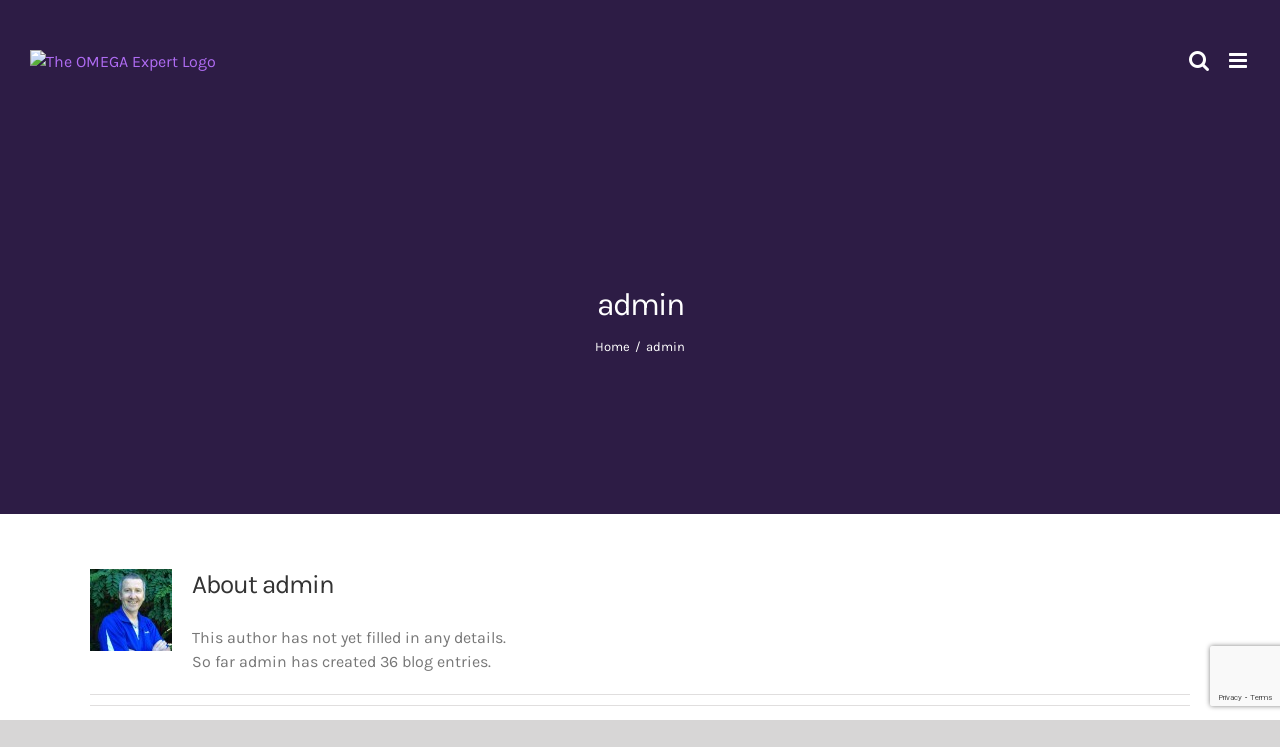

--- FILE ---
content_type: text/html; charset=utf-8
request_url: https://www.google.com/recaptcha/api2/anchor?ar=1&k=6Lf9vFwbAAAAACAqh4aZCz-h5D61_v5Kkd_kMnmW&co=aHR0cHM6Ly90aGVvbWVnYWV4cGVydC5jb206NDQz&hl=en&v=PoyoqOPhxBO7pBk68S4YbpHZ&size=invisible&anchor-ms=20000&execute-ms=30000&cb=k4wyw2nne8ys
body_size: 49008
content:
<!DOCTYPE HTML><html dir="ltr" lang="en"><head><meta http-equiv="Content-Type" content="text/html; charset=UTF-8">
<meta http-equiv="X-UA-Compatible" content="IE=edge">
<title>reCAPTCHA</title>
<style type="text/css">
/* cyrillic-ext */
@font-face {
  font-family: 'Roboto';
  font-style: normal;
  font-weight: 400;
  font-stretch: 100%;
  src: url(//fonts.gstatic.com/s/roboto/v48/KFO7CnqEu92Fr1ME7kSn66aGLdTylUAMa3GUBHMdazTgWw.woff2) format('woff2');
  unicode-range: U+0460-052F, U+1C80-1C8A, U+20B4, U+2DE0-2DFF, U+A640-A69F, U+FE2E-FE2F;
}
/* cyrillic */
@font-face {
  font-family: 'Roboto';
  font-style: normal;
  font-weight: 400;
  font-stretch: 100%;
  src: url(//fonts.gstatic.com/s/roboto/v48/KFO7CnqEu92Fr1ME7kSn66aGLdTylUAMa3iUBHMdazTgWw.woff2) format('woff2');
  unicode-range: U+0301, U+0400-045F, U+0490-0491, U+04B0-04B1, U+2116;
}
/* greek-ext */
@font-face {
  font-family: 'Roboto';
  font-style: normal;
  font-weight: 400;
  font-stretch: 100%;
  src: url(//fonts.gstatic.com/s/roboto/v48/KFO7CnqEu92Fr1ME7kSn66aGLdTylUAMa3CUBHMdazTgWw.woff2) format('woff2');
  unicode-range: U+1F00-1FFF;
}
/* greek */
@font-face {
  font-family: 'Roboto';
  font-style: normal;
  font-weight: 400;
  font-stretch: 100%;
  src: url(//fonts.gstatic.com/s/roboto/v48/KFO7CnqEu92Fr1ME7kSn66aGLdTylUAMa3-UBHMdazTgWw.woff2) format('woff2');
  unicode-range: U+0370-0377, U+037A-037F, U+0384-038A, U+038C, U+038E-03A1, U+03A3-03FF;
}
/* math */
@font-face {
  font-family: 'Roboto';
  font-style: normal;
  font-weight: 400;
  font-stretch: 100%;
  src: url(//fonts.gstatic.com/s/roboto/v48/KFO7CnqEu92Fr1ME7kSn66aGLdTylUAMawCUBHMdazTgWw.woff2) format('woff2');
  unicode-range: U+0302-0303, U+0305, U+0307-0308, U+0310, U+0312, U+0315, U+031A, U+0326-0327, U+032C, U+032F-0330, U+0332-0333, U+0338, U+033A, U+0346, U+034D, U+0391-03A1, U+03A3-03A9, U+03B1-03C9, U+03D1, U+03D5-03D6, U+03F0-03F1, U+03F4-03F5, U+2016-2017, U+2034-2038, U+203C, U+2040, U+2043, U+2047, U+2050, U+2057, U+205F, U+2070-2071, U+2074-208E, U+2090-209C, U+20D0-20DC, U+20E1, U+20E5-20EF, U+2100-2112, U+2114-2115, U+2117-2121, U+2123-214F, U+2190, U+2192, U+2194-21AE, U+21B0-21E5, U+21F1-21F2, U+21F4-2211, U+2213-2214, U+2216-22FF, U+2308-230B, U+2310, U+2319, U+231C-2321, U+2336-237A, U+237C, U+2395, U+239B-23B7, U+23D0, U+23DC-23E1, U+2474-2475, U+25AF, U+25B3, U+25B7, U+25BD, U+25C1, U+25CA, U+25CC, U+25FB, U+266D-266F, U+27C0-27FF, U+2900-2AFF, U+2B0E-2B11, U+2B30-2B4C, U+2BFE, U+3030, U+FF5B, U+FF5D, U+1D400-1D7FF, U+1EE00-1EEFF;
}
/* symbols */
@font-face {
  font-family: 'Roboto';
  font-style: normal;
  font-weight: 400;
  font-stretch: 100%;
  src: url(//fonts.gstatic.com/s/roboto/v48/KFO7CnqEu92Fr1ME7kSn66aGLdTylUAMaxKUBHMdazTgWw.woff2) format('woff2');
  unicode-range: U+0001-000C, U+000E-001F, U+007F-009F, U+20DD-20E0, U+20E2-20E4, U+2150-218F, U+2190, U+2192, U+2194-2199, U+21AF, U+21E6-21F0, U+21F3, U+2218-2219, U+2299, U+22C4-22C6, U+2300-243F, U+2440-244A, U+2460-24FF, U+25A0-27BF, U+2800-28FF, U+2921-2922, U+2981, U+29BF, U+29EB, U+2B00-2BFF, U+4DC0-4DFF, U+FFF9-FFFB, U+10140-1018E, U+10190-1019C, U+101A0, U+101D0-101FD, U+102E0-102FB, U+10E60-10E7E, U+1D2C0-1D2D3, U+1D2E0-1D37F, U+1F000-1F0FF, U+1F100-1F1AD, U+1F1E6-1F1FF, U+1F30D-1F30F, U+1F315, U+1F31C, U+1F31E, U+1F320-1F32C, U+1F336, U+1F378, U+1F37D, U+1F382, U+1F393-1F39F, U+1F3A7-1F3A8, U+1F3AC-1F3AF, U+1F3C2, U+1F3C4-1F3C6, U+1F3CA-1F3CE, U+1F3D4-1F3E0, U+1F3ED, U+1F3F1-1F3F3, U+1F3F5-1F3F7, U+1F408, U+1F415, U+1F41F, U+1F426, U+1F43F, U+1F441-1F442, U+1F444, U+1F446-1F449, U+1F44C-1F44E, U+1F453, U+1F46A, U+1F47D, U+1F4A3, U+1F4B0, U+1F4B3, U+1F4B9, U+1F4BB, U+1F4BF, U+1F4C8-1F4CB, U+1F4D6, U+1F4DA, U+1F4DF, U+1F4E3-1F4E6, U+1F4EA-1F4ED, U+1F4F7, U+1F4F9-1F4FB, U+1F4FD-1F4FE, U+1F503, U+1F507-1F50B, U+1F50D, U+1F512-1F513, U+1F53E-1F54A, U+1F54F-1F5FA, U+1F610, U+1F650-1F67F, U+1F687, U+1F68D, U+1F691, U+1F694, U+1F698, U+1F6AD, U+1F6B2, U+1F6B9-1F6BA, U+1F6BC, U+1F6C6-1F6CF, U+1F6D3-1F6D7, U+1F6E0-1F6EA, U+1F6F0-1F6F3, U+1F6F7-1F6FC, U+1F700-1F7FF, U+1F800-1F80B, U+1F810-1F847, U+1F850-1F859, U+1F860-1F887, U+1F890-1F8AD, U+1F8B0-1F8BB, U+1F8C0-1F8C1, U+1F900-1F90B, U+1F93B, U+1F946, U+1F984, U+1F996, U+1F9E9, U+1FA00-1FA6F, U+1FA70-1FA7C, U+1FA80-1FA89, U+1FA8F-1FAC6, U+1FACE-1FADC, U+1FADF-1FAE9, U+1FAF0-1FAF8, U+1FB00-1FBFF;
}
/* vietnamese */
@font-face {
  font-family: 'Roboto';
  font-style: normal;
  font-weight: 400;
  font-stretch: 100%;
  src: url(//fonts.gstatic.com/s/roboto/v48/KFO7CnqEu92Fr1ME7kSn66aGLdTylUAMa3OUBHMdazTgWw.woff2) format('woff2');
  unicode-range: U+0102-0103, U+0110-0111, U+0128-0129, U+0168-0169, U+01A0-01A1, U+01AF-01B0, U+0300-0301, U+0303-0304, U+0308-0309, U+0323, U+0329, U+1EA0-1EF9, U+20AB;
}
/* latin-ext */
@font-face {
  font-family: 'Roboto';
  font-style: normal;
  font-weight: 400;
  font-stretch: 100%;
  src: url(//fonts.gstatic.com/s/roboto/v48/KFO7CnqEu92Fr1ME7kSn66aGLdTylUAMa3KUBHMdazTgWw.woff2) format('woff2');
  unicode-range: U+0100-02BA, U+02BD-02C5, U+02C7-02CC, U+02CE-02D7, U+02DD-02FF, U+0304, U+0308, U+0329, U+1D00-1DBF, U+1E00-1E9F, U+1EF2-1EFF, U+2020, U+20A0-20AB, U+20AD-20C0, U+2113, U+2C60-2C7F, U+A720-A7FF;
}
/* latin */
@font-face {
  font-family: 'Roboto';
  font-style: normal;
  font-weight: 400;
  font-stretch: 100%;
  src: url(//fonts.gstatic.com/s/roboto/v48/KFO7CnqEu92Fr1ME7kSn66aGLdTylUAMa3yUBHMdazQ.woff2) format('woff2');
  unicode-range: U+0000-00FF, U+0131, U+0152-0153, U+02BB-02BC, U+02C6, U+02DA, U+02DC, U+0304, U+0308, U+0329, U+2000-206F, U+20AC, U+2122, U+2191, U+2193, U+2212, U+2215, U+FEFF, U+FFFD;
}
/* cyrillic-ext */
@font-face {
  font-family: 'Roboto';
  font-style: normal;
  font-weight: 500;
  font-stretch: 100%;
  src: url(//fonts.gstatic.com/s/roboto/v48/KFO7CnqEu92Fr1ME7kSn66aGLdTylUAMa3GUBHMdazTgWw.woff2) format('woff2');
  unicode-range: U+0460-052F, U+1C80-1C8A, U+20B4, U+2DE0-2DFF, U+A640-A69F, U+FE2E-FE2F;
}
/* cyrillic */
@font-face {
  font-family: 'Roboto';
  font-style: normal;
  font-weight: 500;
  font-stretch: 100%;
  src: url(//fonts.gstatic.com/s/roboto/v48/KFO7CnqEu92Fr1ME7kSn66aGLdTylUAMa3iUBHMdazTgWw.woff2) format('woff2');
  unicode-range: U+0301, U+0400-045F, U+0490-0491, U+04B0-04B1, U+2116;
}
/* greek-ext */
@font-face {
  font-family: 'Roboto';
  font-style: normal;
  font-weight: 500;
  font-stretch: 100%;
  src: url(//fonts.gstatic.com/s/roboto/v48/KFO7CnqEu92Fr1ME7kSn66aGLdTylUAMa3CUBHMdazTgWw.woff2) format('woff2');
  unicode-range: U+1F00-1FFF;
}
/* greek */
@font-face {
  font-family: 'Roboto';
  font-style: normal;
  font-weight: 500;
  font-stretch: 100%;
  src: url(//fonts.gstatic.com/s/roboto/v48/KFO7CnqEu92Fr1ME7kSn66aGLdTylUAMa3-UBHMdazTgWw.woff2) format('woff2');
  unicode-range: U+0370-0377, U+037A-037F, U+0384-038A, U+038C, U+038E-03A1, U+03A3-03FF;
}
/* math */
@font-face {
  font-family: 'Roboto';
  font-style: normal;
  font-weight: 500;
  font-stretch: 100%;
  src: url(//fonts.gstatic.com/s/roboto/v48/KFO7CnqEu92Fr1ME7kSn66aGLdTylUAMawCUBHMdazTgWw.woff2) format('woff2');
  unicode-range: U+0302-0303, U+0305, U+0307-0308, U+0310, U+0312, U+0315, U+031A, U+0326-0327, U+032C, U+032F-0330, U+0332-0333, U+0338, U+033A, U+0346, U+034D, U+0391-03A1, U+03A3-03A9, U+03B1-03C9, U+03D1, U+03D5-03D6, U+03F0-03F1, U+03F4-03F5, U+2016-2017, U+2034-2038, U+203C, U+2040, U+2043, U+2047, U+2050, U+2057, U+205F, U+2070-2071, U+2074-208E, U+2090-209C, U+20D0-20DC, U+20E1, U+20E5-20EF, U+2100-2112, U+2114-2115, U+2117-2121, U+2123-214F, U+2190, U+2192, U+2194-21AE, U+21B0-21E5, U+21F1-21F2, U+21F4-2211, U+2213-2214, U+2216-22FF, U+2308-230B, U+2310, U+2319, U+231C-2321, U+2336-237A, U+237C, U+2395, U+239B-23B7, U+23D0, U+23DC-23E1, U+2474-2475, U+25AF, U+25B3, U+25B7, U+25BD, U+25C1, U+25CA, U+25CC, U+25FB, U+266D-266F, U+27C0-27FF, U+2900-2AFF, U+2B0E-2B11, U+2B30-2B4C, U+2BFE, U+3030, U+FF5B, U+FF5D, U+1D400-1D7FF, U+1EE00-1EEFF;
}
/* symbols */
@font-face {
  font-family: 'Roboto';
  font-style: normal;
  font-weight: 500;
  font-stretch: 100%;
  src: url(//fonts.gstatic.com/s/roboto/v48/KFO7CnqEu92Fr1ME7kSn66aGLdTylUAMaxKUBHMdazTgWw.woff2) format('woff2');
  unicode-range: U+0001-000C, U+000E-001F, U+007F-009F, U+20DD-20E0, U+20E2-20E4, U+2150-218F, U+2190, U+2192, U+2194-2199, U+21AF, U+21E6-21F0, U+21F3, U+2218-2219, U+2299, U+22C4-22C6, U+2300-243F, U+2440-244A, U+2460-24FF, U+25A0-27BF, U+2800-28FF, U+2921-2922, U+2981, U+29BF, U+29EB, U+2B00-2BFF, U+4DC0-4DFF, U+FFF9-FFFB, U+10140-1018E, U+10190-1019C, U+101A0, U+101D0-101FD, U+102E0-102FB, U+10E60-10E7E, U+1D2C0-1D2D3, U+1D2E0-1D37F, U+1F000-1F0FF, U+1F100-1F1AD, U+1F1E6-1F1FF, U+1F30D-1F30F, U+1F315, U+1F31C, U+1F31E, U+1F320-1F32C, U+1F336, U+1F378, U+1F37D, U+1F382, U+1F393-1F39F, U+1F3A7-1F3A8, U+1F3AC-1F3AF, U+1F3C2, U+1F3C4-1F3C6, U+1F3CA-1F3CE, U+1F3D4-1F3E0, U+1F3ED, U+1F3F1-1F3F3, U+1F3F5-1F3F7, U+1F408, U+1F415, U+1F41F, U+1F426, U+1F43F, U+1F441-1F442, U+1F444, U+1F446-1F449, U+1F44C-1F44E, U+1F453, U+1F46A, U+1F47D, U+1F4A3, U+1F4B0, U+1F4B3, U+1F4B9, U+1F4BB, U+1F4BF, U+1F4C8-1F4CB, U+1F4D6, U+1F4DA, U+1F4DF, U+1F4E3-1F4E6, U+1F4EA-1F4ED, U+1F4F7, U+1F4F9-1F4FB, U+1F4FD-1F4FE, U+1F503, U+1F507-1F50B, U+1F50D, U+1F512-1F513, U+1F53E-1F54A, U+1F54F-1F5FA, U+1F610, U+1F650-1F67F, U+1F687, U+1F68D, U+1F691, U+1F694, U+1F698, U+1F6AD, U+1F6B2, U+1F6B9-1F6BA, U+1F6BC, U+1F6C6-1F6CF, U+1F6D3-1F6D7, U+1F6E0-1F6EA, U+1F6F0-1F6F3, U+1F6F7-1F6FC, U+1F700-1F7FF, U+1F800-1F80B, U+1F810-1F847, U+1F850-1F859, U+1F860-1F887, U+1F890-1F8AD, U+1F8B0-1F8BB, U+1F8C0-1F8C1, U+1F900-1F90B, U+1F93B, U+1F946, U+1F984, U+1F996, U+1F9E9, U+1FA00-1FA6F, U+1FA70-1FA7C, U+1FA80-1FA89, U+1FA8F-1FAC6, U+1FACE-1FADC, U+1FADF-1FAE9, U+1FAF0-1FAF8, U+1FB00-1FBFF;
}
/* vietnamese */
@font-face {
  font-family: 'Roboto';
  font-style: normal;
  font-weight: 500;
  font-stretch: 100%;
  src: url(//fonts.gstatic.com/s/roboto/v48/KFO7CnqEu92Fr1ME7kSn66aGLdTylUAMa3OUBHMdazTgWw.woff2) format('woff2');
  unicode-range: U+0102-0103, U+0110-0111, U+0128-0129, U+0168-0169, U+01A0-01A1, U+01AF-01B0, U+0300-0301, U+0303-0304, U+0308-0309, U+0323, U+0329, U+1EA0-1EF9, U+20AB;
}
/* latin-ext */
@font-face {
  font-family: 'Roboto';
  font-style: normal;
  font-weight: 500;
  font-stretch: 100%;
  src: url(//fonts.gstatic.com/s/roboto/v48/KFO7CnqEu92Fr1ME7kSn66aGLdTylUAMa3KUBHMdazTgWw.woff2) format('woff2');
  unicode-range: U+0100-02BA, U+02BD-02C5, U+02C7-02CC, U+02CE-02D7, U+02DD-02FF, U+0304, U+0308, U+0329, U+1D00-1DBF, U+1E00-1E9F, U+1EF2-1EFF, U+2020, U+20A0-20AB, U+20AD-20C0, U+2113, U+2C60-2C7F, U+A720-A7FF;
}
/* latin */
@font-face {
  font-family: 'Roboto';
  font-style: normal;
  font-weight: 500;
  font-stretch: 100%;
  src: url(//fonts.gstatic.com/s/roboto/v48/KFO7CnqEu92Fr1ME7kSn66aGLdTylUAMa3yUBHMdazQ.woff2) format('woff2');
  unicode-range: U+0000-00FF, U+0131, U+0152-0153, U+02BB-02BC, U+02C6, U+02DA, U+02DC, U+0304, U+0308, U+0329, U+2000-206F, U+20AC, U+2122, U+2191, U+2193, U+2212, U+2215, U+FEFF, U+FFFD;
}
/* cyrillic-ext */
@font-face {
  font-family: 'Roboto';
  font-style: normal;
  font-weight: 900;
  font-stretch: 100%;
  src: url(//fonts.gstatic.com/s/roboto/v48/KFO7CnqEu92Fr1ME7kSn66aGLdTylUAMa3GUBHMdazTgWw.woff2) format('woff2');
  unicode-range: U+0460-052F, U+1C80-1C8A, U+20B4, U+2DE0-2DFF, U+A640-A69F, U+FE2E-FE2F;
}
/* cyrillic */
@font-face {
  font-family: 'Roboto';
  font-style: normal;
  font-weight: 900;
  font-stretch: 100%;
  src: url(//fonts.gstatic.com/s/roboto/v48/KFO7CnqEu92Fr1ME7kSn66aGLdTylUAMa3iUBHMdazTgWw.woff2) format('woff2');
  unicode-range: U+0301, U+0400-045F, U+0490-0491, U+04B0-04B1, U+2116;
}
/* greek-ext */
@font-face {
  font-family: 'Roboto';
  font-style: normal;
  font-weight: 900;
  font-stretch: 100%;
  src: url(//fonts.gstatic.com/s/roboto/v48/KFO7CnqEu92Fr1ME7kSn66aGLdTylUAMa3CUBHMdazTgWw.woff2) format('woff2');
  unicode-range: U+1F00-1FFF;
}
/* greek */
@font-face {
  font-family: 'Roboto';
  font-style: normal;
  font-weight: 900;
  font-stretch: 100%;
  src: url(//fonts.gstatic.com/s/roboto/v48/KFO7CnqEu92Fr1ME7kSn66aGLdTylUAMa3-UBHMdazTgWw.woff2) format('woff2');
  unicode-range: U+0370-0377, U+037A-037F, U+0384-038A, U+038C, U+038E-03A1, U+03A3-03FF;
}
/* math */
@font-face {
  font-family: 'Roboto';
  font-style: normal;
  font-weight: 900;
  font-stretch: 100%;
  src: url(//fonts.gstatic.com/s/roboto/v48/KFO7CnqEu92Fr1ME7kSn66aGLdTylUAMawCUBHMdazTgWw.woff2) format('woff2');
  unicode-range: U+0302-0303, U+0305, U+0307-0308, U+0310, U+0312, U+0315, U+031A, U+0326-0327, U+032C, U+032F-0330, U+0332-0333, U+0338, U+033A, U+0346, U+034D, U+0391-03A1, U+03A3-03A9, U+03B1-03C9, U+03D1, U+03D5-03D6, U+03F0-03F1, U+03F4-03F5, U+2016-2017, U+2034-2038, U+203C, U+2040, U+2043, U+2047, U+2050, U+2057, U+205F, U+2070-2071, U+2074-208E, U+2090-209C, U+20D0-20DC, U+20E1, U+20E5-20EF, U+2100-2112, U+2114-2115, U+2117-2121, U+2123-214F, U+2190, U+2192, U+2194-21AE, U+21B0-21E5, U+21F1-21F2, U+21F4-2211, U+2213-2214, U+2216-22FF, U+2308-230B, U+2310, U+2319, U+231C-2321, U+2336-237A, U+237C, U+2395, U+239B-23B7, U+23D0, U+23DC-23E1, U+2474-2475, U+25AF, U+25B3, U+25B7, U+25BD, U+25C1, U+25CA, U+25CC, U+25FB, U+266D-266F, U+27C0-27FF, U+2900-2AFF, U+2B0E-2B11, U+2B30-2B4C, U+2BFE, U+3030, U+FF5B, U+FF5D, U+1D400-1D7FF, U+1EE00-1EEFF;
}
/* symbols */
@font-face {
  font-family: 'Roboto';
  font-style: normal;
  font-weight: 900;
  font-stretch: 100%;
  src: url(//fonts.gstatic.com/s/roboto/v48/KFO7CnqEu92Fr1ME7kSn66aGLdTylUAMaxKUBHMdazTgWw.woff2) format('woff2');
  unicode-range: U+0001-000C, U+000E-001F, U+007F-009F, U+20DD-20E0, U+20E2-20E4, U+2150-218F, U+2190, U+2192, U+2194-2199, U+21AF, U+21E6-21F0, U+21F3, U+2218-2219, U+2299, U+22C4-22C6, U+2300-243F, U+2440-244A, U+2460-24FF, U+25A0-27BF, U+2800-28FF, U+2921-2922, U+2981, U+29BF, U+29EB, U+2B00-2BFF, U+4DC0-4DFF, U+FFF9-FFFB, U+10140-1018E, U+10190-1019C, U+101A0, U+101D0-101FD, U+102E0-102FB, U+10E60-10E7E, U+1D2C0-1D2D3, U+1D2E0-1D37F, U+1F000-1F0FF, U+1F100-1F1AD, U+1F1E6-1F1FF, U+1F30D-1F30F, U+1F315, U+1F31C, U+1F31E, U+1F320-1F32C, U+1F336, U+1F378, U+1F37D, U+1F382, U+1F393-1F39F, U+1F3A7-1F3A8, U+1F3AC-1F3AF, U+1F3C2, U+1F3C4-1F3C6, U+1F3CA-1F3CE, U+1F3D4-1F3E0, U+1F3ED, U+1F3F1-1F3F3, U+1F3F5-1F3F7, U+1F408, U+1F415, U+1F41F, U+1F426, U+1F43F, U+1F441-1F442, U+1F444, U+1F446-1F449, U+1F44C-1F44E, U+1F453, U+1F46A, U+1F47D, U+1F4A3, U+1F4B0, U+1F4B3, U+1F4B9, U+1F4BB, U+1F4BF, U+1F4C8-1F4CB, U+1F4D6, U+1F4DA, U+1F4DF, U+1F4E3-1F4E6, U+1F4EA-1F4ED, U+1F4F7, U+1F4F9-1F4FB, U+1F4FD-1F4FE, U+1F503, U+1F507-1F50B, U+1F50D, U+1F512-1F513, U+1F53E-1F54A, U+1F54F-1F5FA, U+1F610, U+1F650-1F67F, U+1F687, U+1F68D, U+1F691, U+1F694, U+1F698, U+1F6AD, U+1F6B2, U+1F6B9-1F6BA, U+1F6BC, U+1F6C6-1F6CF, U+1F6D3-1F6D7, U+1F6E0-1F6EA, U+1F6F0-1F6F3, U+1F6F7-1F6FC, U+1F700-1F7FF, U+1F800-1F80B, U+1F810-1F847, U+1F850-1F859, U+1F860-1F887, U+1F890-1F8AD, U+1F8B0-1F8BB, U+1F8C0-1F8C1, U+1F900-1F90B, U+1F93B, U+1F946, U+1F984, U+1F996, U+1F9E9, U+1FA00-1FA6F, U+1FA70-1FA7C, U+1FA80-1FA89, U+1FA8F-1FAC6, U+1FACE-1FADC, U+1FADF-1FAE9, U+1FAF0-1FAF8, U+1FB00-1FBFF;
}
/* vietnamese */
@font-face {
  font-family: 'Roboto';
  font-style: normal;
  font-weight: 900;
  font-stretch: 100%;
  src: url(//fonts.gstatic.com/s/roboto/v48/KFO7CnqEu92Fr1ME7kSn66aGLdTylUAMa3OUBHMdazTgWw.woff2) format('woff2');
  unicode-range: U+0102-0103, U+0110-0111, U+0128-0129, U+0168-0169, U+01A0-01A1, U+01AF-01B0, U+0300-0301, U+0303-0304, U+0308-0309, U+0323, U+0329, U+1EA0-1EF9, U+20AB;
}
/* latin-ext */
@font-face {
  font-family: 'Roboto';
  font-style: normal;
  font-weight: 900;
  font-stretch: 100%;
  src: url(//fonts.gstatic.com/s/roboto/v48/KFO7CnqEu92Fr1ME7kSn66aGLdTylUAMa3KUBHMdazTgWw.woff2) format('woff2');
  unicode-range: U+0100-02BA, U+02BD-02C5, U+02C7-02CC, U+02CE-02D7, U+02DD-02FF, U+0304, U+0308, U+0329, U+1D00-1DBF, U+1E00-1E9F, U+1EF2-1EFF, U+2020, U+20A0-20AB, U+20AD-20C0, U+2113, U+2C60-2C7F, U+A720-A7FF;
}
/* latin */
@font-face {
  font-family: 'Roboto';
  font-style: normal;
  font-weight: 900;
  font-stretch: 100%;
  src: url(//fonts.gstatic.com/s/roboto/v48/KFO7CnqEu92Fr1ME7kSn66aGLdTylUAMa3yUBHMdazQ.woff2) format('woff2');
  unicode-range: U+0000-00FF, U+0131, U+0152-0153, U+02BB-02BC, U+02C6, U+02DA, U+02DC, U+0304, U+0308, U+0329, U+2000-206F, U+20AC, U+2122, U+2191, U+2193, U+2212, U+2215, U+FEFF, U+FFFD;
}

</style>
<link rel="stylesheet" type="text/css" href="https://www.gstatic.com/recaptcha/releases/PoyoqOPhxBO7pBk68S4YbpHZ/styles__ltr.css">
<script nonce="rAmxu2ROVL5IHj45qH4UTw" type="text/javascript">window['__recaptcha_api'] = 'https://www.google.com/recaptcha/api2/';</script>
<script type="text/javascript" src="https://www.gstatic.com/recaptcha/releases/PoyoqOPhxBO7pBk68S4YbpHZ/recaptcha__en.js" nonce="rAmxu2ROVL5IHj45qH4UTw">
      
    </script></head>
<body><div id="rc-anchor-alert" class="rc-anchor-alert"></div>
<input type="hidden" id="recaptcha-token" value="[base64]">
<script type="text/javascript" nonce="rAmxu2ROVL5IHj45qH4UTw">
      recaptcha.anchor.Main.init("[\x22ainput\x22,[\x22bgdata\x22,\x22\x22,\[base64]/[base64]/[base64]/ZyhXLGgpOnEoW04sMjEsbF0sVywwKSxoKSxmYWxzZSxmYWxzZSl9Y2F0Y2goayl7RygzNTgsVyk/[base64]/[base64]/[base64]/[base64]/[base64]/[base64]/[base64]/bmV3IEJbT10oRFswXSk6dz09Mj9uZXcgQltPXShEWzBdLERbMV0pOnc9PTM/bmV3IEJbT10oRFswXSxEWzFdLERbMl0pOnc9PTQ/[base64]/[base64]/[base64]/[base64]/[base64]\\u003d\x22,\[base64]\\u003d\\u003d\x22,\x22w4Jvw7HCgcOww5rCm3hjRxjDrMO8anxHX8KFw7c1KFXCisOPwp7ChgVFw4wYfUkiwqYew7LChcK0wq8OwrHCu8O3wrxnwqQiw6J5LV/DpCVjIBF5w4w/VHxaHMK7wonDgBB5SU8nwqLDtcKRNw8cJEYJwonDpcKdw6bCkMOawrAGw7PDtcOZwpt2aMKYw5HDlcKhwrbCgFxtw5jClMKmVcO/M8K5w5rDpcORS8OpbDwIbArDoRI/w7IqwonDg03DqBPCjcOKw5TDkRfDscOcSQXDqht5wq4/O8O/JETDqH/CqmtHJsOmFDbCkQFww4DCtBcKw5HCrQ/DoVtgwoJBfj4nwoEUwoNAWCDDk1V5dcO9w6sVwr/DrsKUHMOyaMKfw5rDmsO1dnBmw5bDjcK0w4Nlw4rCs3PCvMOMw4lKwrdsw4/[base64]/CuWJ7BU5Lw7Z1YijCoyEeUAnCpwfCsmRvPQAFP3vCpcO2AMORaMOrw73CiCDDicKqHsOaw61ze8OlTnTChsK+NUNxLcOLNnPDuMO2ZjzCl8K1w4vDscOjD8KEIsKbdG5MBDjDtMKBJhPCvcKfw7/CisOVTz7CryA/FcKDB0LCp8O5w5YUMcKfw4tYE8KPOMKiw6jDtMKAwoTCssOxw7dWcMKIwokGNSQGwrDCtMOXBjhdejB5wpUPwp5sYcKGRsK4w49zL8KwwrM9w7NRwpbCsloGw6Vow4kVIXoowrzCsERwSsOhw7Juw64Lw7VuacOHw5jDqsK/w4A8QMOBM0PDtwPDs8ORwqTDuE/CqEbDs8KTw6TChivDui/DqBXDssKLwr7Cv8OdAsKzw7k/[base64]/Cr8KsDF97w5bDgcOsw7vCqhTCs8KXesOxwoNgwrsoBR1aRcKcwrfDtsOywoLCqsKCG8OgRA/CiShywpbCj8OOZMKCwqpuwqp2GsKVw5lUfVTChsO3wocYRcKzAD3CgcOTThMmQ0EvdlDCjDJUGH7Dm8KmEGZ/a8OrRcKsw7HCvnDDisO/[base64]/w57Cu8K/VVsha2HCuMKwEMOpwqLDhsOlJsKew4UiA8OqeQbDulnDtsKmf8Oow5PCicKrwpJuZyQOw6NYUjHDicOXw7BrPzHDlBfCssK6woJkRRYKw4bCpwcnwoE4BXHDgsOFw5zCqG5Kwr05wp/Cu2jDtA15w6TDgj3DnsOcw5IxV8O0wo3DhmbDikfDrsK5wrIIekcRw708wrYfV8OqHsKTwpzClgHDi0vCoMKaZhJeb8OrwojCj8OiwpjDi8KBPnY0SgfCjwfDk8KiTksKJ8KfQMO9w4PDocODMMKCw7AsbsKKwoZ4G8OQw7/[base64]/[base64]/w5Y4MHrCi2sMU1PCvGLCksKoKcOpD8KMwprCisOcwpRaI8OqwqR+WRvDnsO1MCXCsh9rCXjDpMO1w6XDicO3wpZSwpDClMKHw5Fjw4l4w4Ykw7zChQlww6MfwrEBw5wMScKLWsK3LMKgw5w1McK2wp9QdcONw5c/wqFqw4c4w5TCksOmNcOOw5HCpT86wptew6kyVQpVw4bDkcKawq/DliHCr8OPD8KGw7c2AcOPwppSeVrCpMOswqrChDbCtsKyMcKYw5DDj0zCpcKiw785woHDgmJgeihWLsO6wq5GwpXCvMKUL8KewrfCr8KiwonCrcOKNnovP8KKA8OhWC4/IG7ChwZQwpk3V2nDnMKiS8OhVcKLwrIrwrDCpw16w5/ClcKlW8OrMRjDpcKpwqdIXgrCisK3fG98wo8TdsOZwqUAw47Ci1jCpAnChkTDj8OpI8Khwp/DhQ7Dq8KlwpXDon99GMK4KMKaw4nDhWjDh8KOT8Kgw7HCqMKWCV1RwrLCiyfDsRrDkE9iQsOYRHh1J8Kaw4XCuMOiSXzCpibDqhrDsMKmw756wo5gQMOfw7fDkcOnw78/wpg3A8ONdVxNwoEWXHvDrcOXA8Olw7jCnE4zAxrDrCXDrcKYw7DCgsOMwrPDlC0gw7jDoRXCj8K6w4oPw7vCpwVtCcKaKMKJwrrCu8ODElDCqWlZw6LCg8OmwpFew6rDgn/[base64]/DuMKlw5HDjgpeFMOAIcO8Z0HDsWwQw6nDvWYNw4LDpzJiwrNBw6TDtSzCvmJGJ8K2wrdiEsO8BsO7PMOXwrgEw7bCmzjCisOZGmYWMQ3CkkPCtzM3wohiRsKwRmJhfMOSwqTCh2N8wqZDwpHCpStDw5HDmG5NXB7CpcOwwp9+c8Olw4HCmcOuw6dRN3/CsGAfP1wFI8O8dH0HWlvCrcKcUzNpUElyw4PDp8OfwqjCo8O5WCYQBsKswqojwr49w6jDjMOzJUvCpi9secKefHrCvsObKzLDmMOCBcOqw4h6wqfDsB7DslHCvRzCrHPCt0HDp8KuHiMLw6tSw4AGAMK+T8KJJQFpPR7CqznDkwvDpG/[base64]/Dt8OOXA1EwoEFfkZkNcOzw6bCq8KHw4N+w6gtWiTCm15IRcOcw6xcbsO2w7kfwrVqQsKMw6oHSgMcw51sd8KFw6BgworCqMKqCXzCtsKuaAskw7k8w41dex3Cs8OZGhnDsSA4ODJ0VlMKw4hOGyXCsjXDu8K2XXdpV8KDJMK1w6Z/ZCrDpknChkQow4UXRlzDpcO1wpXCuhLDjsOUccODw7ItCxhjNAjDpxhdwqPDh8O5BDfDncKUMwRwMsOew6PDscKUw7/Cn0zCksOOL3HDmMKFw58Iwo3Cqz/[base64]/VEFrWVoyEMOjA8KbSSnDkMO7ARIGw5DDpgfCoMKRE8OIJcOEwrvDqn4vZXN6w55vRcKzw5cyXsO/woTDnRPCqwAgwqvDpGZbwqxYFkQfwpXCg8OobH3CqsOZSsO4Q8KvLsOxwqfDkifCicKtXcK9d2LDjX/CmsOOwrDDtD0zCMKLwqZTOC1+Z03DrV1kVcOmw5FEwrVYeHTCrj/CuUo1w4ppw5nDnsKQwoTCvsOofRF/wrEKcMKdZ1IzGATCjWJebxBxwpEzYWd5WVVlXlhUHQwZw6ksFFvCsMOAacOmwqLDvSzDr8OhAcOEJ21mwrzDtMK1YEIjwpA+NMKbw4LCpyvDusKXMSTClMKZw7LDgsKsw5l6wrjCnsObe0I6w67CsEbCvivCrDoLY34/TAZkwp7DhMK2wr9Uw5DDsMKySwXDi8Kpai3CkUHDgDTDnSBvw6IrwrLCgxprw4/ClB5SGQrCozEOSkvDqgYcw6DCsMORKcOTwo7CkMKeM8KoB8KMw6Vkw5ZtwqvCgTbCvwoQwrvCmQldwpbCkQPDq8OTF8KnSnZoG8OKBBsawpvCsMO6wrhHYMKoAjfCijrDkS/[base64]/DmcK2w7zCoMOmAXfDmMOpLzUDBAzDk0h8w7XCq8O1W8KHasOYw4fCtAvCumgGw5TDu8K2CgzDjmE6VSDCm2k3LhkRHkfCmWxhwpURwoVaVAtGwp1EG8KaQsKjDMO/[base64]/DjDd6w4NdcMKtwrLCr2F1BMOYwpRKCMOLwp52w6XCi8KeOwzCo8KMG0nDgBY3w5RuRsK5HsKmJsKVwq1pw5nCszkIw45wwoNdw5AhwrhoYsKQA0xYwplqw7paIyjDkcO3w5fCgA4Yw7dKZ8Ofw6HDpsKjVzhTw6/CtmbCqj/[base64]/DlSPChsO8wrzDlsOvGHc3NATDo0zDuiMsDsKEKwbDqsKtw6koNAlfwp7Cp8KpWQnCu2d4w5rClREbd8K8bMOkw4FKwpN0SQgTwo/[base64]/[base64]/DpXvDn8KQw5LDjwRMwqdfwonCusO7wrhpw7LCn8KCVsO2RsK9FMOYSDfDsQAlw4zDlDh8XwTDpsOgck1MYMOGLsKowrJOQm7DscKaJMOFLSjDjFrCgcOJw5/[base64]/DvMOgE8OjPUYnTcO1F3DDqMOGGcKQwovCs8KoF8KBw6nDq0bDhybCumPCjcOOw6/DsMKUITkeBihECTXDh8ObwqTDtsOXwq3Dm8O6HcOrEy41MGkfwrocVMONATbDq8Kiwqcqw6DCmkMUwpDCqMK/wqfDlCXDiMOFw5zDr8Oow6BvwopjBcK8wqjDkMKlEcOKGsObw6zCtMOVKnPCmW/DrmnCiMKWw4VbFBlGBcOiw78FFMOHw6/ChcOCaG/DsMOFUMKSw7jCvsKGZMKYGw4yXC7DkcOJQsKcRkRbw7HDniY/EMOMF1pQwrnCmsOKD1XDnMK7w7o7ZMKbVsKzw5V+w7A4PsKew6UnbwtOQ15pKlPDkMKdDMObIm3Dv8KtK8KKQX0YwofCm8OaWsOHZQzDrsOIw6M9DsKKw4hWw6gYfDhHHsOmAWbColjCuMOeIcOcKS/Cn8Oxwq9hwogswqnDrsOYwpzDpnQcw6gtwqokX8KsAcONehoKKcKEw7rChWJbaXrDj8OGWhpbHsK+ex5uwrV2E3DDjMKLa8KddjjCplzCsFZZHcOlwoYKeTAMJ3rDjcOpEV/CrsOYwrR5BMK4wpDDk8OCTMOUTcK6wqbCnMKnwrzDqRdEw7vCucKXasKTWcOsVcK1LCXCuUzDq8OGF8OeQSNHw5BJworCjXDDjXwXKcKWGFnCgU0YwpQZJX3DiiDChn7CiVjDlsOMwq7DvMO0wpLCggPDiTfDrMOGwqx8EsKnw5w6w63DrGVzwq5sDQ3DuH/[base64]/CmMOEUFZoWsK2cUVcwr/DvsOrwo3CgcKxB8OIDwpVRCgMc2ZvRMODQMK0wpzCncKJwr8Tw5rCq8K/w5B6ZsOWf8OIfsKMw40nw4LCr8OVwr3Ds8O5wpINI1XCq1bCncKCVHnCpMOkw4rDjTrDglnCncKkw51AKcOqYcOJw5jCggjDvBdkwonDmMKfUMOAw6vDsMOGw6IlMcObw6/DlcKQB8KrwqRQTsOfUi/Cl8Kvw7vCmyUsw5bDr8KVVmDDsnXDjcKSw4Vww6Y1McKVw4tZe8O0JB7CosK7XjfCjWbCgSEUacOYSmPDlnTCgyjCijnCu3XCiHgjc8KJQMK0w5rDg8Ovwq3CmQbDiGHCpEzClsKXw6wvCxHDhxLCgRfCqMKrXMOYw6lkw4EPYMKBVWsowp4FdkcJwojCqsOeWsK/[base64]/TMOAGg0WwpBAw4rCkUcCwqPCo2hTFsKmTyzChMKzGcOuWydMEsONwoRNw4U4wqDDgkfDk146w4YwcgfCtsOsw43CscOywoYpWAkBw6ZdwonDqMOOwpN7wqwgwqvCkUc+w45jw5NCwoo9w49Hw7rCsMKSFnTCkS52wrxbdBghwqvCpsOICsKaBk/DlsKjU8KywrPCh8OMAsKQw6jCksOpwpBIwocOMMKOw7spwpUnO09iQVtcJcKzSW3DusK1d8OBZcKwwrAIw7VfUQU1RsO2wozDiQcNIsKIw53ChcOewqjDrnFpwq3CmkZWwoBqw51fw6/Dp8O0wqwlKsKxOw0uVx3CvD5rw45SFnRCw7nCuMKjw7jCh3s2w7LDmMKUKiXCqMOOw7vDp8OUwrrCtnbDusKUVcOuT8KgwpfCrMKcw7XCmcKww6TCq8KVwpkYYw4dw5PDp0XCqgETasKNZ8K5wrHCv8O9w6MVwrTCpsKFw5wlTBJ8DQ58woVNwoTDtsO/Y8OOPQDCicKXwrfCj8ODZsOZX8OCAMKwY8O/VRPDmFvCrgHDjGrCgMO7CQ7DrnLDlsKjwosKwrzDiwNcwoTDgsO6X8KqTl5tUn8lw6Q4T8KlwoXDlH9RDcKHwoQxw5IjEn7CpQxHUVhrNg3ChkNMXBLDkyLDjXkewpzCj1MkwovCucKIAyZDwpfCjsOvw7oVw6Flwr5YZsO+woTCjBDDmUXCiHtbw6bDt03DlMK/wrIkwroXYsKZwq/[base64]/[base64]/CksOYbMO9fsKwNMOpw796wo0lwoXCmMKDw7YQPUbCsMKSw7c1GnfDv8OYw4LDisO+w6B5w6YQeHPCuDjDsmfDlsORw5XDnlIMTMKnw5HDukJKcGvCl352wqhYCMOZfldNNSrDp1Yew4VbwonCtTvDh3VVwrl+CzTCl1bCgcKPwrtcSSLDlcKiwqDDucO/[base64]/wpkRa8KHMMOUw7bCuCpEwp5Bw57Cp0PCkm3Di8O5NFrCiDTCrm8RwronQQzCncK6wrsXPMOaw5XDr3DCiHDCgyJwRMKKbcOidsOqDig1CVlgwrtuwrzDlhAhPcOewqjCqsKAwqUSSsOiHMKlw4s+w74SD8OWwqLDogXDjRTDsMOCbQnCucOMPsKzwrfDt1U7GT/Dlj/CvcKdw60nZcOdN8Kew6xKw6hqNgjCj8OmYsOdNAJww4LDjGhew7RGWkrCqTJYwr5kwqp6w4UpbTvCmwjCncO0w6HCosOMw6PCoBjDlMOEwrp4w7s/w6EQfcKYR8OAeMKabQPCjcOEw4jCiyPDrcK5w5Qmw67CgEjDqcKowr/DrcKHwozCtcO0dMKvd8KDYUd3wodXwp4pLk3Ckg/Cjm3CqcK6w6kcRMKtCmg7w5ICXsOJNjYow77Cm8Kow5vClsKxw7ctQ8K6wrTDj0LCk8OiBcO5ay/CmMOXdWbCosKCw756wpTClMOfwpdROTjCjcKkYTwQw7zCkAxkw6rDuAcfW3A+wo9xwqlPQsOWLlvColPDrsOXwpbCjAFnw5zDqcKGw4PCoMO3Y8OkH07CucKPwrzCt8Obw5ZQwofCszUxRWRbw6fDicOsDzw8G8KHw7taW1jDqsOPL0TDrmBZwrEsw5JmwoF/PDBtwrzCrMKIFRjDmRIvwqrDohN0SMKpw7nCm8Oww4BKw61PeMO3AE7Cux3DrEMmEMKAwp46w4bDmg1Pw6hofsKow5LCv8KQJA/[base64]/wrXDlMORwph2THkVPxIgR2ZceMOawpfCpyrDgFUbwphWw5TDv8Kfwq8ewrnCl8KDaCg1w50IYcKjdQ7DnMK4LcKbZgNMw5nDvSrDnMKjUH8uQsOAwo7DqkYswpDDvcKiwp9swr3Dp1tZIcOuTsOfQ0TDssKAY1lBwoEQXcOnIUDCp0t8wrVmwo8awo9EZi/CsSnDky/DqCPDgjHDnsOUPSB7aQgNwqTDtkYJw7/Cn8O8w7UQwoHDrMO+f1xdw4luwrpzSMKHImTCpmjDmMKYVHpiHmzDjMKVWAzCuGxZw6cPw6ABBCFsNWzClsO6eF/CvcKrT8KNQMOTwpN+RsKoal4dw6/Dr13DkRlcw6ARUVkWw7tww5rDuVHDijpiCU59w43DpsKOwrEywpggbcO6wrM9wqHCssOow6zDqBXDncObw67CmXETOhPCmMOww55FWcObw6wew63Ckgx8w4xUCXFYKcKBwpdjwojCn8K0w5N5WcKjDMO5UMOwE1xBw5QJw6PCnsOvw4zCs0zCjkV/QE4yw53CtTkzw6YRL8Kbwq1sZsKNKwV8TUYncMKfwrzCrAMQIsKxwqJdX8O3RcKRw5PDlnMAwozClcOCwoMzw6MDBcOhwqrCsTLDmcKZwr/DnMO0ZsK8T3TCmiHDhGDDgMKdwoPDsMOkw5d5w7gpw7bDixPCvMOowpnDmGPDqsKMNUYBwpgbw6RwVsK2wosafcKLw5rDpCnDl0nClzc6w71lwpDDpifDlsKPcMOxwoTClcKQwrcoNRTDrwh3wqlPwrxRwqxRw6JJB8KnQxXCrMOUw4zCssKhbWVFwr5fZCtdwo/Djm7Ch2YZa8O5LH3Di1vDjMKewpDDmAQnw4jCpcKFw593esO7wo/CnQnChnLCkh56woTDknHDu19WAsO5MsKqwo3DtQ/DqxTDpcK5wooLwoZtBMOcwpg2w4kjNMOLwqZTUsOCDwNBO8OAXMOjEwUcw74TwoPDvsO3wpR2w6nClznDnV1HYwvCmCfCgMK5w6hcwrPDnD7Dtwo9woDDp8Kuw6DCqi4iwo/[base64]/WwFVw5Ubw7HDvcKww5FHwrDDgj1/wrzCpsOUYHNowpdlw4c7w6c0wot/KsOzw71KVWAVMGTCiEIxMVgWwpDCo2dSEkTDpzTDicKhHsOKY03ComAracKMwpHCrGxNw7HCnnLCuMKob8KVClIbHcKWw60dw5AxSsOQTMOYECnDqcKSTWknw4HCimJRb8OTw7XCi8OKwpPDhcKCw494wo8/[base64]/DvkY7w5LDm8OLHMOUwrbDpFXCqcK0ZGLConAIw5JQwoliwoV4f8OuBVsFcmgGw4QoJinDqcKwZsOCwp3DusKUwoMSOTTDj1rDj0hgWi3Dj8OacsKGwrk1TMKSDcKIAcK6wpAASQs+WiTDnMKww5s2wpvCn8KowqQNwoliw6JrPsKyw6scZMK5w6gZGG/DlTdfLzrCm1vCjSIAw4nCljbDqsKiw5LDmBlPTMKmdEoOasOeCsK5woLDtsOAwpEdw47ClcK2c0nDvBZOwr/DiXVcfMK4wpsFwrvCuT3ChVVadWc6w7nDh8Ozw55owr95w4jDgcK0HAzDh8KUwoERwr8DF8OZSyzCuMOqwrnCscOwwq/DoWY/w7DDgRUOwrUXRzzChcOEAxVodgs5PcO3asO9L2t/IMKrw7nDtzZRwrUkGGjDj25Uw5bCrnnDvsKNLQdYw7jCmWEOwoPCjy1+SVfDrBXChBXClsOUw7zDj8OJL3nDixvClMO3ADJVwo/Cg39Uwro9UMOnHcOvRQ9bwoJHXsKIDGs4woYYwoXDn8KBQMOicyvClCbCt1/Dh0TDnsKVw6vDj8KfwpV6HMO/AjNZQH8nGBvCvkHChzPCuWPDkjomBcK/OMKxwqTChFnDgVrDkcKBaiPDicKlD8OuwrjDpMK8fsOJEsKmw4M0I2U8w4fDiFfCsMK1wq7Dji7DpSTClH4bw4rCucO9w5MyWMKCw7jCuAPDhcORO1/[base64]/fBXDmnzDt8OaFDXDusOLwrDCkWTDhytNdTYAInfCinfDi8KZei9gwp7DtcKiNRIjBsOGInomwrVHw6ZcOsOTw5zCtgIJwogIa3/[base64]/[base64]/DpMKTE8K8wogxw6BOUcO+w6E2wrY0wp3DvkjCoMOTw5RdUntKw4g0QhvDiUvClwhRDl5sw7RTQHVywq5kJsOcTcKdwqHDv0PDs8KCwqvDgsKQw7haXSvDrGBSwrIME8KDwoTCnlJ7BmrCqcKfJcOIChMpwoTCkQ3CrQ1qw7BEw7PCn8KAFD9VeQ0PcMObA8K/[base64]/CocK3wqvCicK0wrh/[base64]/DsOTwrLCo8OXw67ClsOgeRl3SiDCnmZfOsKMw4HDjm7DhnnDijDDqMKwwocAB37DhXfDjcO2fcOqw7Ftw7BIw4vDvcO1wr5cA2bClQ9UVQICwovCh8KECcOVwrbCtwt/wpAjHBTDl8O+e8OEP8KvZcKSw5/Cg25Uw5fCh8K0wr5LwoLCjG/Dk8KYbcOTw6dzwpTCtSTCmGJWAz7CsMKUw4RkFEXCtknDoMKLWH/[base64]/CrDd6wrTCrkLDmAzDmMKUw5LDq29mw4vCuMKBwrXDsinCpsOvw43CmcONX8K+FiE3BMOnaEh7MHwFw4huwp/[base64]/DisOwwoB7OcKew7DDqcKFw5MQCMO0UsOfCVzCvhnCjMKaw7p3Z8O/H8KSw5MLBcKFworCin9qw4/DlDvDnSM5DmVzwqopfsKkw5jCv1/Dn8K4w5XDlEwbW8ObGMK5S2jCpDnDswceKHjCgnpxbcOGLz/CucOJwpMWS03DlXrClDPDhcK2Q8OaFsOUwpvCrsOIwqd2F2pEw6zDq8OjCcKmHhANwo8uw43DiiI+w4nCocKMwr7CvsO4w4IQLXo0OMObU8Ovw43Cr8KJVhDDosKuwp0YbcK+wr1jw5oDw4/CjcORJ8KUHUNtK8KgbTvDjMKvCk8mwqhMwqJBPMOpTcKSaTpWw70Sw4jDgsKZQAvDvsK2w77DjSAhJcOlfGgHY8OaSWfCpsO2JcKlYMKTdFzDnRnChsKGTWgicSp/woMWThc0w63ChjvDpBrDgVbDgRx2L8KfFjI2wp8vwofCvMOtw63DjsKPYQR5w4jDohBmw5kkfBthCxrCuTrDiU7Cj8Ocw7I+w4DDusKAw5lMFUoBXMK5w5nCqgTDj3nChcO6McKjwo/Cq2DDpsKdGcKwwptJEx8qXsOew4dNIRXDicK/FcKaw4jCo3NoTH3CngMRwrN3w7HDoxfCnxcZwqbDs8Ktw4gXw67DpWgCFMOMdFk7wpx5GMOleSTCgsKqTiLDk2YSwr9PR8KhGMOKw4RHdsKFDzXDh08Kw6IIwrAtDihVD8K+bsKHwoxcesKFRcO7TXMQwofDuDTDjMKXwrJuImYCYgoGw4PDicOqw6/Ct8OvSk7DlENLV8K6w6IPcMOHw4zCuTk3w7nCuMKuIjx7woVEVsKyCsKfwphzNBbCqmgGdsKpGzDDmMOyJMOHTgbDlnXDnMKzfzM6wrlVwp3Cq3TCpFLCg2/DhsOdwqjCgMKmEsOlw6JoOcO7w6IVwpdYEMOfLxHDiFwhwprCvcODw5fDoTzCi1XCnQ9lHsOjaMK4Kw3DiMOPw61yw78CZxjCuBjCkcKQwqfClsOZwq7DjsKNwpDCuinDqDQcdi/ChDI0w7rDssOWU0U4SFFXwoDCusOZw5sDaMOeeMOFI0sbwonDvMOywobCp8KhWBXCo8Kpw4Mqw5TCowQACsKbw7l3FBnDrMK2HMO8MnTCnmUDF0hLfsO9RsKgwqEgLcObwozCkyR/w4TCrMOxwqXDgMKcwpHDpMKLcMK7Y8Olw4BQeMKswoF8BMOjw5nCjMKBT8Ojwr84DcK0wr1hwrvClsKoJMOMIH/DhR8hQsKxw4M1wo4kw7cbw5ELwr/CpwBCX8K1IsOuwphKwpTDhsKOU8KNYDjDh8K9w6/CmcKnwo0XBsKhw6DDgTwOGcKDwpt3UncRLcOlwpBMNw5Dwr8dwrFNwqnDo8Kvw7pJw65Mw5DCn3tEUMK6w6PCqMKKw4fDigXCnsK3PBQmw540M8KHw7NZKVXCkm/Cm30rwoDDkgbDlVPCi8KmYsOYwqxfwrXCrlTCv3zDhsKTJTHDrsOhXMKZw6TDtFhFHVzCgsO8YkfCnVZnw5rDgMKsdU3DhMOdwpgkwrhaOsKRHMO0cWXCoS/Dlh0qwoZHbm3Dv8KMw7vDgMKww43CvsO4wpwOwpJJw53Ci8KTwrTCkcOSwoArw57DhQrCj3Faw4jDusK3w5LCncOBwp3DlMKdJmjCiMOsXV4DJ8KqLMKqGDDCvMOQw45Bw4zDpcObwpDDlTJUSMKNLsKgwrLCqMK6LBbCpQZjw6/[base64]/Dv0pHwrMpwpHClm3DvMKkw6klIE4CPcKyw5LCvcOuw47Ds8OEwoPCmn8naMOGw4pjw6vDgcK/[base64]/DqS5fSsOkGR/CvMOXwpTDicKwwr7Cu15UZyR2QCFbC8K5w6sGRXDDj8OCGMKGeiHCsBDCuGbChsO/w7HDuwTDu8KAwp3Ck8OhE8OqEMOrKW3CgUsVVsKVw7LDpcKtwpnDvsKlw7EtwqJowoLDkMK/[base64]/[base64]/w5HCucK7wpbCmsKPLBXDvVTDrDJXdwrCiMOKwrQiUzxVw53Dm0pcwqjClsK0LsObwos1wqZewod9wpp/wprDmkvCnFPDqhLDohzCjBZ2JMOQB8KSeGjDoyTDnCQNPsKewqPCscO9w7QrVsK6DsOpwrHDq8KsFhfCqcO3wrIvw45Ow7DCt8K2SEDCv8KOMcOaw7TDgMKNw7kCwpE8Jw/Cg8KBY3nDmzLCgXtoZGBaIMO+w7PCjmdxGm3CvcKOL8OcEcOfNgdtTWotUyrCgmLClMKEwpbCpMOMwrN1w7vChAPCqw/DokLCh8OEwprCisOSwrkYwq8MHWdPXlx+w5rDp33CoA7DiSfDo8KVGgU/Vw9uw5gYw69lCcOdw4d+YCbClMK/w43DsMKgRMOzUsKpw6nCvsK7wp3DvBHCksOgw57DjsKoW2ktwovClcOywq/Dmhtow6jDhMK2w5/[base64]/CqMKMworDs2XCuXk1woV2bsOzw4JXwqPDvcOcU8Klw7nCvngmw6EaKMKqw406QnoXwrHDvMKhIsKewoY0WwrCocOIUMOqw5jCgsOtw5lFKMOww7DCm8KMecOnVCjDhMKswq/CoDHCjh/CnMKPw77Cs8OZYcOywqvCq8OpLXXChm/DnBHDp8O3w5xZw5vDoHd/w5Zbw6laAcK8w4nCjwrDusKFHsKdNSUHM8KRHSvCocOAFWVqKcKZC8Ojw4xFwrLDjxpkPMKHwqgvcy3DhcKJw4/Dt8KhwpF/w6jDhWI1dMK5w4tLQDLDrMOYdsKKwrjDgsOCYcOKacK8wq5IaGc1wpXCsw8JS8OlwrvCsCc/[base64]/[base64]/CsQ3CviTCtXsXwqvCgmrDhwkxZ8KRw5jCm8KNw7zClcO3w5zCpcOLQMK3wrTDrXDDrzXDlsO0HMK0K8KsHRZnw5LDl2rDosO2KcOnSsK5MS8PGcO+GcOeRCLCjg9LeMKmw5DDusOyw7vCvUgCw6Egw48gw5N9wqbCij7DmC0kw73DvyjDmMObfRQow6Ndw6UZwq4/HsKuwq8vGMK2wqvDnsKCWcKhViVdw7LCksKqIwVXJ3LCpcKQw6PCgCDDkgbCmMK2BRvCisOnw7fCrgk6d8Oxwq0nEHQTZMOVw4XDhg3CqV0UwpBJRMK9VzRvw7/Du8OdZ2I8XyjCtcKXNVLClCrDgsKxSMOGV0cVwoRIfsKpwqrCuR1LDcOBN8KNHkrCscO9wrdrw6vDj3zCoMKuw7MFaAgiw5bDpMKSwp5wwpFLB8OTbRVIwpjDp8K6JUDDvA7Cnxp/b8OTw5pGNcOuRXBRw6PDhAxCfMKqcMOswqnDscOwP8KIw6jDvHjCqsOnMk8NLx8nejPDlR/Ct8OZB8K/DsKqVmbDlj90VlFmE8OXw6hrw7nDhlBSAFh2SMOWwooeaV9sd2h8w6dewqQ9DEEEBMKSwpUOwpAqQSZ7DmhNcwXCs8OXEkkNwrDCjMKxAsKoM3DDqSzCvBIkaQzCuMKKWsOXfsOjwqLDj27DqxZgw7/[base64]/[base64]/DghEqMgMhwpUsw6zDlcK5w79NZsOQwrZOw4LCmQwUw5PDgDfDpcO1MQdZwoVwDUxjw63Ci03Dv8KrC8KzdgwHdMOtwr3CtUDCrcK/Q8KFwobCkX7DgmoDAsKsDm7CqMOqwqUqwq/Cs2/[base64]/SClvQgoFKQ7Dh8Oawp56w7HCosOXw583ATRwARwwIMO9K8Oewp5Ee8KKwro0wqBzwrrDjzrDjEnCisKkRz45w63DvnRQw4bDk8K2w7YIw6UCHsKiwq1yVcK1w68Cw7LDpsKIR8Kcw63DpMOTSMK7K8K6WcOLHzHCkijDpSBDw5HDpiscIETCvsOEAsK0w5d/w68QK8O5wrHDjsOlYT3ClHRLw53DgmrDlwQNwrlqw7vClVAAYgw2w5PDt3ZIwqTDtsKPw7AuwrMiw6DCncKObgojIj7DmmtofMOHIMO3bU/Dj8OaQ05dw6DDkMOMw5TCsXjDgsKeTF4cwqxOwr3Cv0rDucO8w57DvcK2wrnDoMKzwodidsOIBFNJwqIxVlJ+w5Y4wpDCpsOhw6xqV8Osc8OYG8KTEkvCjUrDkBo4w4/CtcOtQgo+RkTCnSk8fErCnsKbYlDDvj7DkC3Clmskw65tLxPCmcOub8K7w7jCjMKzw6PCl0cCOsKIQmLDisKVw6nDjDbDgDHDlcOPZcKaFsKbw5hWw7zCkx9oRW15w6k+wppfLnNdXFh/wpEXw6BQw7HDmFsNHHvCh8Kqw5Znw7MDw4rCvMKbwpHDpsKIaMO/clh0w7IawocHw6BMw7ctwpnDgxbChFbCmcOyw5NkOmJ1wqHDmMKQIMO6fVkVwq06HQgKa8OjehxZb8KFJ8OEw6DDrsKOe2bChcO4WitzDF1Mw5PDny7Dk2rCvld+acOzQA/CsxlFbsKnDMOAOsOpw6LDkcK4LWwhw4nCjcOLw5FdXxdzYWzChWE5w77CgsKjbH3Cj2B4Fg/Cp03DgMKfDD9jNwjDnUFpw6k5wonChcKSwo/DtifDusKIUsKkw4rCqyF8w63CsHfCulZ8SQrDp1NCwoUgMsOPw7gGw7B0wpwjw7oYw6FoA8Kiw7o0w63DuT4OHwPCvcKjb8OiCcOQw4gqG8O0bifCvX0UwqzCnhPDmUJ7wqUXw6kQDj8/DB7DoDDDhMOwPMOvRBXDi8Kgw49FLRN6w5/Do8K2dSLDsBlewqXDrcOCw4jDkcKLQsOQZVlIGhF7wq9fwrdaw7IqwpHCo2jCoGfDoCwuwpzDgUJ7w4xcQQ9uw53DiG3Dk8OAMm1bZVPDp1XCm8KSL1rClcO3w4dwARwbwrw+ccKyVsKFwpBWwqwPRMO2P8KEw4sDwpbCuVfDmcO8wqJwE8K5w7hNPV/Cuy8dIcOdZcKHVcOgQsOsWmPDs3vDilTDrD7DiQrDgsO4w4ZGwpNJwq7CpcKdw6TDjls8w4RUIMOGwpjDmMKZwozCmlYZacKBVMKew5ctBCfDoMKbwoAJBsOPYcKyFBbDgsO+wrY7DlJ6GSrCsCLDpMO3Mx3DoENXw43CjjDDjhDDj8OpB0zDqELDt8OFVBcbwq0/[base64]/CiCvCsWjCrgLCik/Cg2Rnw6UxEcOTTl0awp/DuHdmCkXCqkozwq7DtmDDgsKzwr/CnEYVwpfCogEIw5/Dv8OAwp3DjsKGCmnDmsKGJzkJwqUBwqtbworDo1/Dtg/DunFGf8KNw4oBUcKTwqsycVbDhMOqHAd8MMKkw7zCuV/CrA1ME1tZwpfChsOsOsKdw6A3wqcFw4U/w7o/aMK6w53CqMKqaHDCscOpwq3CtsK6AVnCrcOWwrnCumnCkUDDr8OjGgM1ZsOKw5NOwozCsW7Dn8KeUMKJUQPCo3vDvcKrOcOZF0gVw4MCfsOSwohfCsOkNhEgwoLDjMOiwrtCwooXSWTDvHE/wqbDnMK5woPDvsOTwo1nQw3DsMKIdFVPwpPCk8KTCwIFcsO/wr3CnTLDr8OGR2dCwpbDocKXP8OzFEbCncOew6XDu8K4w6jDoEV2w7h4Aildw51DTUo1BmbDi8O2el7CrlTCp1rDjsOBH0LClcK7NhPCmnDDnXxWOMOUw7HCtXbDi3E/HVnDl2nDrcKywpA4G2oxbMOTVsK4wo7Cu8OpFyfDrCHDs8K0GsOPwpbDksK5fkfDl3vDsgJ/wr3Dr8OQR8OwYR4ifyTClcKwIcOABcODFmvCjcKpL8K/ZynDtAfDj8OPHcKiwo5+wozCmcO9w7HDqxw4FFvDlmsawp3CtcK+b8KXwpbDgzHCvMKMwpLDhsKmK2bCl8OVBG1hw5U7IHPCu8OFw43Dg8OWc3N8w7sDw7XDrEZdw6kgXHzCpxp4w6nCi1nDvR/DlcKiHQ/DlcOFw7vDmMKDw6B1R3UNwrIcKcOBMMODOUvDp8KfwqHCtMK9G8OvwrgmXcOpwoLCoMKUw7thBcKEc8Kyfz7Cu8OkwpEgw5RdwqDDp33CqMOBwqnChy7DscKhwq/[base64]/[base64]/DlcKSwqMBXnDDpsONw7F5wog0NMOVBMKZNQzCjEo7GMKpw5DDpy9RQcOtLcOew68EQ8O2wqVSGX4HwroxBDvCisOaw4AdXAnDgS5vJRHDoTsLF8KAwo/ClCQAw6jDpsKiw4sIOMKuw6PDpsOtEsKsw7rDkSDDnTI4dcK1wpsnwptbGsKuw4wXasKawqDCqVVxRS/CsSo9cVtOwr/[base64]/DjQzCkMK6TMKWwoJbwpLChcOEw6IEwoHCp2sLGsOow50bKw5iSCEdYkgeYsKIw7lBfSnDs2HCgFYnHXrDh8Kgw70SF1RswohaGVtlchBTw4Mlw41TwptZwrDCoxnCl3zCuQjChBXDnmdONWo6V33DoRRCWMOQwq/DsCbCp8KBaMKxF8Oww4PDtsOZNMKMwr51wp/DtSHCj8KWYh0fCyAww6Y0AxsLw6kawp1FLsKeNcOjwpYjHGLCsRPDv33Cg8ODwox6IQ9jwqbCusKcEsOWJMKOwqvCssK7UBF4EizCmFDDmMOiZcOQSsOyAVLCsMO4QcOxT8OaVMO1wrvCkAfDh0dQWMKZwq/DkR/DsAJNwrHDqsO5w7/Dq8KDJkfCusKtwqAkw5TCgcORw5vDsF/Du8KxwonDixDCg8Kkw7/DhlLDisKBThPDu8KUw5TCt2LChwfCqCNpwrhrTsOTc8OjworCgDLCpcOSw5paacKrwrrCkcKyQ3U7wpnDt0rCuMKzwoZOwrEfYsKELcKjJcOhSg0gwqd0J8KJwqnCh07CnRttwprCtsO/OcO0w4F0RMKzSwoJwqZQwq85fcKaKcKyZcO2YG1+wpzCpcOsPWsiSXtvM250em7Dil0CIcOcT8OuwqDDs8KcPx1sQ8K8AiMgRcKOw6nDrjtswrNKZjbCp0xWWHDDmcOyw6nCs8KjRyjCr21QHzrChEDDrcKtEHbCqXAVwq3DnsK6w6HDhh/Du0s0w43DucOpwqkww77ChMKgWsO4CMKPw6jCusOrMQoIIELCrcOQBMKrwqgXPMOqBBTDucOZKMKbLBrDqGrCkMKYw5zCtHXCqsKIKsO6wr/CiSQOLh/CrHMbwpnDrsOaVsOYesKJGMKAw4vDkUDCpMObwpTCoMK1BU1lw6LCpMONwrbCuDRzTcO+w6zDoiRhwozCusObwqfDkcKwwpjDsMOQOsO9wqfCtDvDtGvDlAATw7tTwpLCjWEuwoTClsKCw6PDtjdsHC5hD8O1UMKJbsO/VMK2ezRMwpZIw6AhwpJJfVDDmTg1OcOLBcKCw5d2wovCqMK3emLCplAEw781woXClH9VwppFwqlGakzDo1h9e39Rw5bDuMOkFMKtKmHDtcOZw4dsw4XDlMOfCsKmwqlaw7MUPGpMwolIJ2/CgzXCtTnDlS/DohXDoBdUw6LDtmLDlMKbwozDoXrCg8OFMR4swrosw5QYwrnCmcOsSyASwoUZwrECLcKdWsOyAMOQbmBncsKyNT/DmcKLAMO2bhkCwpfDhsO2w7XCucKALXoew7YCLBfDiH7DrsOyI8Kvw7PDgB/DvMKUwrY8wq4Ew7xDwrtQwrDCqQtkwpxKaT5jwovDqMKjwqHCqMKiwpvDrsKlw58bZ1ciV8KQw4wZdBVrHSBoBl3DisOzwpQhDcOxw68+a8KWcxfClBLDl8O1wr/Dt3Qsw43Cmw1xNMKWw6fDiXAFOcOfeW/DmsKYw7DDpcKbNMORZ8Orw4PCjwbDhDx+FBnCssKiFMKAwrHCjnTDpcKBwql+wrnCvXXCom/Dq8KsLcOXw7hrJ8Oqw73ClsOOw5NfwqjDhW/CtwRNUTMvN3cVOMOreXzCiCbDnsOGwrvChcOPwr8sw6LCngRowrx2wqvDnsKfcRU5KcKse8OBW8OMwr/DkMKdw5zCmWbDkCx7G8O5M8KyU8OaMcO2w53DvG8/w6vCr055wqcOw4E8woDDkcOtwrbDrWvCjHDChcKZKx7ClxHCoMOzcHY8w5E5w73Dk8OLwpkEIiPCgcO+NHUmDVs1A8OhwpVtw7lSKjUHw7BMwoXDs8KXw7XDk8KBwqpETMOYw4JHwrfCvcO7w4hQb8OOazbDvsOZwpB7CsKaw4/[base64]/D8KsZxrCvWUmMsOvZMK7w43DjSjChkDDkWs8w7PCqUEQwqXCsCxSHB7CvsOyw4s/w6tJNT/Di0p+worCm2sxC3rDvMOHw7/DkD9kT8K/w7YFw7TCisKdwo/[base64]/Dgn3DpcOnw5DDpTfCnsK1UQnDgiLCnRJsL8Kxw6IOw6o5w7EvwqBywpY6b1BpGXpjacKhw6/DlMOqbE/CrWHCkMKmw5RzwrnDlsKQKwTCt0NQZcOBBsOmAnHDnHUvGMOPCxPClWvDplchwqB1fxLDiRR5wqYZfnrDsC7DhcONVUvDvwnDt1PDvcOBL3Q1C2YZwqtTwoIXwrVnTS9Ww7vDqMKVw5/[base64]/ChsOew5zDu8KzIcKCwrXCu0FEcsO3woTDgMONCH3CjxUZAsKZIShEwpPDisOsfAHCuCt9DMO/[base64]/DimnDiVzDhWs6wp1KecK8w6zDscOgw4IBw57DtcOHQ1FBw5xNYsOBfGdYwqItw6fDogd/ckrCgTzCoMKXw6huUsOqwoAYwqYZw5rDtMOYLVd3wqbCqWAydMKrH8KEPMOswr3Co1gbRsKawq7CqsO8OkNjw7rDncKPwpoCT8O6w5TCmBcxQ0LDmTfDgcOHwo0zw63DtMK1wp/DhxLCth7DphbDpMOxw7QWw4JKB8KlwoZ7F38JL8OjFTIxesKhw4hbwqrCgBXDkyjDsH/DisO2w4/CoGXCrMKgworCljvDqcOsw5bDmDgyw5N2w7oiw5k8QFozLMKWw6clwpDDicOAwpHDusKOejfCiMKQfRIyRsK1Iw\\u003d\\u003d\x22],null,[\x22conf\x22,null,\x226Lf9vFwbAAAAACAqh4aZCz-h5D61_v5Kkd_kMnmW\x22,0,null,null,null,1,[21,125,63,73,95,87,41,43,42,83,102,105,109,121],[1017145,565],0,null,null,null,null,0,null,0,null,700,1,null,0,\[base64]/76lBhnEnQkZnOKMAhmv8xEZ\x22,0,0,null,null,1,null,0,0,null,null,null,0],\x22https://theomegaexpert.com:443\x22,null,[3,1,1],null,null,null,1,3600,[\x22https://www.google.com/intl/en/policies/privacy/\x22,\x22https://www.google.com/intl/en/policies/terms/\x22],\x226VGRdVhff3z5Xf+4ZYVgv4AO6Vp/aEzygQfRzpLnqEE\\u003d\x22,1,0,null,1,1769003432429,0,0,[35,73],null,[3],\x22RC-H1qLGCqafENsmg\x22,null,null,null,null,null,\x220dAFcWeA4JsWwE9qhJJG47rDzcLBl4gCM4GUG1a7o75bdiHkoWu8_FmLinkHkzX2X_fP0PX37_Q6DPaE7-JVbtmfcZcR_fcvL6Xw\x22,1769086232401]");
    </script></body></html>